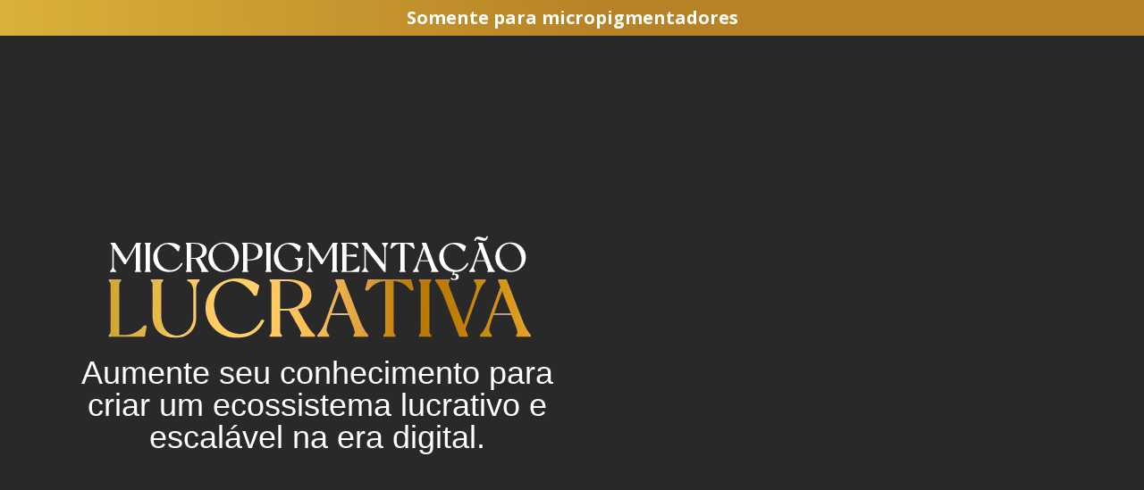

--- FILE ---
content_type: text/css; charset=UTF-8
request_url: https://boraempreenderonline.com.br/wp-content/cache/min/1/wp-content/themes/dotlife/css/core/wordpress.css?ver=1716901708
body_size: 747
content:
.entry-content img{margin:0 0 1.5em 0}.gallery-caption,.bypostauthor{font-weight:400}div.alignleft,img.alignleft{display:inline-block;float:left;margin-right:1em;margin-bottom:1em}div.alignright,img.alignright{display:inline-block;float:right;margin-left:1em;margin-top:1em}div.aligncenter,img.aligncenter{clear:both;display:block;margin-left:auto;margin-right:auto}div.wp-caption{text-align:center;margin-top:2em;margin-bottom:2em;font-size:12px}.wp-caption img{border:0 none;margin:0;padding:0;border-radius:3px}.wp-caption p.wp-caption-text{margin:0;text-align:center;padding-bottom:0!important;font-size:12px;color:#777}.wp-smiley{max-height:1em;margin:0!important}.gallery dl{margin:0;border:0;padding:0}.wp-caption img,.alignnone img,.alignleft img,.alignright img{border:0 none;margin:0;padding:0}blockquote.left{float:left;margin-left:0;margin-right:20px;text-align:right;width:33%}blockquote.right{float:right;margin-left:20px;margin-right:0;text-align:left;width:33%}blockquote:before,blockquote:after,q:before,q:after{content:""}blockquote,q{quotes:"" ""}a img{border:none}p,#page_content_wrapper .wpcf7 p,.page_content_wrapper .wpcf7 p{padding-top:1em;padding-bottom:1em}p:empty{padding:0!important}em{font-style:italic}.size-auto,.size-full,.size-large,.size-medium,.size-thumbnail{max-width:100%;height:auto}.center{text-align:center}#page_content_wrapper p,.page_content_wrapper p{padding-top:1.2em;padding-bottom:1.2em}#page_content_wrapper p.woocommerce-info,#page_content_wrapper p.woocommerce-message,#page_content_wrapper p.woocommerce-error{padding-top:1em}#page_content_wrapper p:empty,.page_content_wrapper p:empty{padding:0!important;margin:0!important}#footer p{padding-top:.5em;padding-bottom:.5em}img,a img{image-rendering:optimizeQuality}em{font-style:italic}::selection{background:#efc337;color:#fff}table{border-spacing:0}.sticky .post_wrapper{background:#FFFAE4;border-color:#FFFAE4!important}.marginright{margin-right:7px}img.alignright{float:right;margin:0 0 1em 2em}img.alignleft{float:left;margin:0 2em 1em 0}img.aligncenter{display:block;margin-left:auto;margin-right:auto}a img.alignright{float:right;margin:0 0 1em 2em}a img.alignleft{float:left;margin:0 2em 1em 0}a img.aligncenter{display:block;margin-left:auto;margin-right:auto}.screen-reader-text{clip:rect(1px,1px,1px,1px);position:absolute!important;height:1px;width:1px;overflow:hidden}.screen-reader-text:focus{background-color:#f1f1f1;border-radius:3px;box-shadow:0 0 2px 2px rgba(0,0,0,.6);clip:auto!important;color:#21759b;display:block;font-size:14px;font-size:.875rem;font-weight:700;height:auto;left:5px;line-height:normal;padding:15px 23px 14px;text-decoration:none;top:5px;width:auto;z-index:100000}body.page-template-default:not(.elementor-page) #page_content_wrapper .inner .sidebar_content ul:not(.children),body.page-template-default:not(.elementor-page) #page_content_wrapper .inner .sidebar_content ol,body.page-template-default:not(.elementor-page) #page_content_wrapper .inner .sidebar_content dl,body.page-template-page-l:not(.elementor-page) #page_content_wrapper .inner .sidebar_content ul:not(.children),body.page-template-page-l:not(.elementor-page) #page_content_wrapper .inner .sidebar_content ol,body.page-template-page-l:not(.elementor-page) #page_content_wrapper .inner .sidebar_content dl,body.page-template-page-r:not(.elementor-page) #page_content_wrapper .inner .sidebar_content ul:not(.children),body.page-template-page-r:not(.elementor-page) #page_content_wrapper .inner .sidebar_content ol,body.page-template-page-r:not(.elementor-page) #page_content_wrapper .inner .sidebar_content dl,body.post-template-default:not(.elementor-page) #page_content_wrapper .inner .sidebar_content ul:not(.children),body.post-template-default:not(.elementor-page) #page_content_wrapper .inner .sidebar_content ol,body.post-template-default:not(.elementor-page) #page_content_wrapper .inner .sidebar_content dl{margin:5px 0 5px 20px}body.post-template-default:not(.elementor-page) #page_content_wrapper .inner .sidebar_content ul li ul:not(.children),body.post-template-default:not(.elementor-page) #page_content_wrapper .inner .sidebar_content ol li ol,body.post-template-default:not(.elementor-page) #page_content_wrapper .inner .sidebar_content ol li dl,body.post-template-page-l:not(.elementor-page) #page_content_wrapper .inner .sidebar_content ul li ul:not(.children),body.post-template-page-l:not(.elementor-page) #page_content_wrapper .inner .sidebar_content ol li ol,body.post-template-page-l:not(.elementor-page) #page_content_wrapper .inner .sidebar_content ol li dl,body.post-template-page-r:not(.elementor-page) #page_content_wrapper .inner .sidebar_content ul li ul:not(.children),body.post-template-page-r:not(.elementor-page) #page_content_wrapper .inner .sidebar_content ol li ol,body.post-template-page-r:not(.elementor-page) #page_content_wrapper .inner .sidebar_content ol li dl{margin:5px 0 5px 20px}body.archive #page_content_wrapper,body.home.blog #page_content_wrapper{padding-bottom:60px}body.page-template-default.elementor-page #page_content_wrapper{padding-bottom:0}body.archive #page_content_wrapper,body.home #page_content_wrapper{padding-bottom:60px}body.error404 #page_content_wrapper{padding-bottom:20px}body.home.blog #page_caption{display:none}.sidebar_widget li.widget_recent_comments ul li.recentcomments .comment-author-link{font-style:italic}.sidebar_widget li.widget_recent_comments ul li.recentcomments .comment-author-link a{font-weight:400}.sidebar_widget li.widget_recent_comments ul li.recentcomments a{font-weight:900}body.post-template-default:not(.elementor-page) #page_content_wrapper .inner .sidebar_content dl.gallery-item{margin:0 0 30px 0}body.post-template-default:not(.elementor-page) #page_content_wrapper .inner .sidebar_content dl.gallery-item img{border:0}.wp-block-embed{margin:1em 0 1em 0}.wp-block-embed .video-container,.video-container{position:relative;padding-bottom:56.25%;padding-top:25px;height:0}.wp-block-embed .video-container{margin:0}.video-container{padding-top:0;margin:0 0 1em 0}.wp-block-embed .video-container iframe,.video-container iframe{position:absolute;top:0;left:0;width:100%;height:100%}

--- FILE ---
content_type: text/css; charset=UTF-8
request_url: https://boraempreenderonline.com.br/wp-content/cache/min/1/wp-content/uploads/elementor/css/post-120.css?ver=1716901708
body_size: 96
content:
.elementor-kit-120{--e-global-color-primary:#6EC1E4;--e-global-color-secondary:#54595F;--e-global-color-text:#7A7A7A;--e-global-color-accent:#61CE70;--e-global-color-746e7c84:#4054B2;--e-global-color-2c15d451:#23A455;--e-global-color-662cd8d6:#000;--e-global-color-23fb2439:#FFF;--e-global-color-24bac30:#1D1D1D;--e-global-color-f37e439:#FC123D;--e-global-color-882a304:#FA4614;--e-global-color-5bfbffa:#29292E;--e-global-color-c026459:#2BFC53;--e-global-color-78cd30a:#11A4F8;--e-global-color-138c416:#D2EA21;--e-global-color-c1c04c6:#ECECEC;--e-global-typography-primary-font-family:"Montserrat";--e-global-typography-primary-font-size:44px;--e-global-typography-primary-font-weight:700;--e-global-typography-secondary-font-family:"Helvetica";--e-global-typography-secondary-font-size:22px;--e-global-typography-secondary-font-weight:400;--e-global-typography-text-font-family:"Montserrat";--e-global-typography-text-font-size:18px;--e-global-typography-text-font-weight:400;--e-global-typography-accent-font-family:"Roboto";--e-global-typography-accent-font-weight:500}.elementor-kit-120 h1{color:#FFF}.elementor-kit-120 h2{color:#FFF}.elementor-kit-120 h3{color:#FFF}.elementor-section.elementor-section-boxed>.elementor-container{max-width:1140px}.e-con{--container-max-width:1140px}.elementor-widget:not(:last-child){margin-block-end:20px}.elementor-element{--widgets-spacing:20px 20px}{}h1.entry-title{display:var(--page-title-display)}.elementor-kit-120 e-page-transition{background-color:#FFBC7D}@media(max-width:1024px){.elementor-section.elementor-section-boxed>.elementor-container{max-width:1024px}.e-con{--container-max-width:1024px}}@media(max-width:767px){.elementor-section.elementor-section-boxed>.elementor-container{max-width:767px}.e-con{--container-max-width:767px}}

--- FILE ---
content_type: text/css; charset=UTF-8
request_url: https://boraempreenderonline.com.br/wp-content/cache/min/1/wp-content/uploads/elementor/css/post-8141.css?ver=1717775700
body_size: 439
content:
.elementor-8141 .elementor-element.elementor-element-98bc686{--display:flex;--flex-direction:column;--container-widget-width:100%;--container-widget-height:initial;--container-widget-flex-grow:0;--container-widget-align-self:initial;--background-transition:0.3s;--margin-block-start:0px;--margin-block-end:0px;--margin-inline-start:0px;--margin-inline-end:0px;--padding-block-start:0px;--padding-block-end:0px;--padding-inline-start:0px;--padding-inline-end:0px}.elementor-8141 .elementor-element.elementor-element-1349544{--display:flex;--flex-direction:row;--container-widget-width:initial;--container-widget-height:100%;--container-widget-flex-grow:1;--container-widget-align-self:stretch;--gap:0px 0px;--background-transition:0.3s;--margin-block-start:0px;--margin-block-end:0px;--margin-inline-start:0px;--margin-inline-end:0px;--padding-block-start:0px;--padding-block-end:0px;--padding-inline-start:0px;--padding-inline-end:0px}.elementor-8141 .elementor-element.elementor-element-1349544:not(.elementor-motion-effects-element-type-background),.elementor-8141 .elementor-element.elementor-element-1349544>.elementor-motion-effects-container>.elementor-motion-effects-layer{background-color:transparent;background-image:linear-gradient(89deg,#DAB13A 0%,#B88326 52%)}.elementor-8141 .elementor-element.elementor-element-1349544,.elementor-8141 .elementor-element.elementor-element-1349544::before{--border-transition:0.3s}.elementor-8141 .elementor-element.elementor-element-c8e675c{--display:flex;--flex-direction:column;--container-widget-width:100%;--container-widget-height:initial;--container-widget-flex-grow:0;--container-widget-align-self:initial;--background-transition:0.3s}.elementor-8141 .elementor-element.elementor-element-df5226e{text-align:center}.elementor-8141 .elementor-element.elementor-element-df5226e .elementor-heading-title{color:#FFF;font-family:"Open Sans",Sans-serif;font-size:20px}.elementor-8141 .elementor-element.elementor-element-0adfe82{--display:flex;--flex-direction:row;--container-widget-width:initial;--container-widget-height:100%;--container-widget-flex-grow:1;--container-widget-align-self:stretch;--gap:0px 0px;--background-transition:0.3s;--overlay-opacity:1;--padding-block-start:200px;--padding-block-end:250px;--padding-inline-start:0px;--padding-inline-end:0px}.elementor-8141 .elementor-element.elementor-element-0adfe82:not(.elementor-motion-effects-element-type-background),.elementor-8141 .elementor-element.elementor-element-0adfe82>.elementor-motion-effects-container>.elementor-motion-effects-layer{background-color:#292929}.elementor-8141 .elementor-element.elementor-element-0adfe82::before,.elementor-8141 .elementor-element.elementor-element-0adfe82>.elementor-background-video-container::before,.elementor-8141 .elementor-element.elementor-element-0adfe82>.e-con-inner>.elementor-background-video-container::before,.elementor-8141 .elementor-element.elementor-element-0adfe82>.elementor-background-slideshow::before,.elementor-8141 .elementor-element.elementor-element-0adfe82>.e-con-inner>.elementor-background-slideshow::before,.elementor-8141 .elementor-element.elementor-element-0adfe82>.elementor-motion-effects-container>.elementor-motion-effects-layer::before{--background-overlay:'';background-image:url(https://boraempreenderonline.com.br/wp-content/uploads/2021/11/banner_bora-empreender-online-scaled.jpg);background-position:top center;background-repeat:no-repeat;background-size:cover}.elementor-8141 .elementor-element.elementor-element-0adfe82,.elementor-8141 .elementor-element.elementor-element-0adfe82::before{--border-transition:0.3s}.elementor-8141 .elementor-element.elementor-element-0280849{--display:flex;--flex-direction:column;--container-widget-width:100%;--container-widget-height:initial;--container-widget-flex-grow:0;--container-widget-align-self:initial;--background-transition:0.3s}.elementor-8141 .elementor-element.elementor-element-a79a7a4{text-align:center}.elementor-8141 .elementor-element.elementor-element-a79a7a4 .elementor-heading-title{font-family:"Georgia",Sans-serif;font-size:36px;font-weight:500}.elementor-8141 .elementor-element.elementor-element-dc43c4e .elementor-button{font-family:"Helvetica",Sans-serif;font-size:18px;background-color:transparent;background-image:linear-gradient(110deg,#DAAC38 37%,#8B5F08 100%);border-radius:10px 10px 10px 10px}.elementor-8141 .elementor-element.elementor-element-dc43c4e>.elementor-widget-container{margin:0 0 0 0;padding:0 0 0 0}.elementor-8141 .elementor-element.elementor-element-a30e1f5{--display:flex;--background-transition:0.3s}:root{--page-title-display:none}@media(max-width:767px){.elementor-8141 .elementor-element.elementor-element-0adfe82::before,.elementor-8141 .elementor-element.elementor-element-0adfe82>.elementor-background-video-container::before,.elementor-8141 .elementor-element.elementor-element-0adfe82>.e-con-inner>.elementor-background-video-container::before,.elementor-8141 .elementor-element.elementor-element-0adfe82>.elementor-background-slideshow::before,.elementor-8141 .elementor-element.elementor-element-0adfe82>.e-con-inner>.elementor-background-slideshow::before,.elementor-8141 .elementor-element.elementor-element-0adfe82>.elementor-motion-effects-container>.elementor-motion-effects-layer::before{background-image:url(https://boraempreenderonline.com.br/wp-content/uploads/2024/03/bg-mobile-copiar.jpg)}.elementor-8141 .elementor-element.elementor-element-0adfe82{--padding-block-start:0;--padding-block-end:0px;--padding-inline-start:0px;--padding-inline-end:0px}.elementor-8141 .elementor-element.elementor-element-e94f4ed img{width:59%}.elementor-8141 .elementor-element.elementor-element-a79a7a4{text-align:center}.elementor-8141 .elementor-element.elementor-element-a79a7a4 .elementor-heading-title{font-size:30px}.elementor-8141 .elementor-element.elementor-element-a79a7a4>.elementor-widget-container{margin:370px 0 0 0}.elementor-8141 .elementor-element.elementor-element-dc43c4e>.elementor-widget-container{margin:-20px 0 0 0}}@media(min-width:768px){.elementor-8141 .elementor-element.elementor-element-c8e675c{--width:1000%}.elementor-8141 .elementor-element.elementor-element-0280849{--width:50%}.elementor-8141 .elementor-element.elementor-element-a30e1f5{--width:50%}}

--- FILE ---
content_type: text/css; charset=UTF-8
request_url: https://boraempreenderonline.com.br/wp-content/cache/min/1/wp-content/uploads/elementor/css/post-8070.css?ver=1716901708
body_size: 685
content:
.elementor-8070 .elementor-element.elementor-element-abe9170{--display:flex;--flex-direction:column;--container-widget-width:100%;--container-widget-height:initial;--container-widget-flex-grow:0;--container-widget-align-self:initial;--background-transition:0.3s;--padding-block-start:30px;--padding-block-end:30px;--padding-inline-start:30px;--padding-inline-end:30px}.elementor-8070 .elementor-element.elementor-element-0a84d8d{text-align:center}.elementor-8070 .elementor-element.elementor-element-0a84d8d .elementor-heading-title{color:#080808;font-family:"Helvetica Neue LT Std",Sans-serif;font-size:26px}.elementor-8070 .elementor-element.elementor-element-97fcc84 .elementor-progress-wrapper .elementor-progress-bar{background-color:#20C728}.elementor-8070 .elementor-element.elementor-element-97fcc84 .elementor-progress-bar{height:22px;line-height:22px;color:#000;font-size:14px}.elementor-8070 .elementor-element.elementor-element-97fcc84 .elementor-progress-wrapper{border-radius:76px;overflow:hidden}.elementor-8070 .elementor-element.elementor-element-8b46dbb .elementor-field-group{padding-right:calc(10px/2);padding-left:calc(10px/2);margin-bottom:10px}.elementor-8070 .elementor-element.elementor-element-8b46dbb .elementor-form-fields-wrapper{margin-left:calc(-10px/2);margin-right:calc(-10px/2);margin-bottom:-10px}.elementor-8070 .elementor-element.elementor-element-8b46dbb .elementor-field-group.recaptcha_v3-bottomleft,.elementor-8070 .elementor-element.elementor-element-8b46dbb .elementor-field-group.recaptcha_v3-bottomright{margin-bottom:0}body.rtl .elementor-8070 .elementor-element.elementor-element-8b46dbb .elementor-labels-inline .elementor-field-group>label{padding-left:0}body:not(.rtl) .elementor-8070 .elementor-element.elementor-element-8b46dbb .elementor-labels-inline .elementor-field-group>label{padding-right:0}body .elementor-8070 .elementor-element.elementor-element-8b46dbb .elementor-labels-above .elementor-field-group>label{padding-bottom:0}.elementor-8070 .elementor-element.elementor-element-8b46dbb .elementor-field-type-html{padding-bottom:0}.elementor-8070 .elementor-element.elementor-element-8b46dbb .elementor-field-group:not(.elementor-field-type-upload) .elementor-field:not(.elementor-select-wrapper){background-color:#fff;border-radius:50px 50px 50px 50px}.elementor-8070 .elementor-element.elementor-element-8b46dbb .elementor-field-group .elementor-select-wrapper select{background-color:#fff;border-radius:50px 50px 50px 50px}.elementor-8070 .elementor-element.elementor-element-8b46dbb .elementor-button{font-family:"Helvetica",Sans-serif;font-size:19px;border-radius:50px 50px 50px 50px;padding:15px 15px 15px 15px}.elementor-8070 .elementor-element.elementor-element-8b46dbb .e-form__buttons__wrapper__button-next{background-color:var(--e-global-color-f37e439);color:#fff}.elementor-8070 .elementor-element.elementor-element-8b46dbb .elementor-button[type="submit"]{background-color:var(--e-global-color-f37e439);color:#fff}.elementor-8070 .elementor-element.elementor-element-8b46dbb .elementor-button[type="submit"] svg *{fill:#fff}.elementor-8070 .elementor-element.elementor-element-8b46dbb .e-form__buttons__wrapper__button-previous{background-color:var(--e-global-color-f37e439);color:#fff}.elementor-8070 .elementor-element.elementor-element-8b46dbb .e-form__buttons__wrapper__button-next:hover{background-color:var(--e-global-color-882a304);color:#fff}.elementor-8070 .elementor-element.elementor-element-8b46dbb .elementor-button[type="submit"]:hover{background-color:var(--e-global-color-882a304);color:#fff}.elementor-8070 .elementor-element.elementor-element-8b46dbb .elementor-button[type="submit"]:hover svg *{fill:#fff}.elementor-8070 .elementor-element.elementor-element-8b46dbb .e-form__buttons__wrapper__button-previous:hover{color:#fff}.elementor-8070 .elementor-element.elementor-element-8b46dbb{--e-form-steps-indicators-spacing:20px;--e-form-steps-indicator-padding:30px;--e-form-steps-indicator-inactive-secondary-color:#ffffff;--e-form-steps-indicator-active-secondary-color:#ffffff;--e-form-steps-indicator-completed-secondary-color:#ffffff;--e-form-steps-divider-width:1px;--e-form-steps-divider-gap:10px}.elementor-8070 .elementor-element.elementor-element-8b46dbb>.elementor-widget-container{padding:0 50px 0 50px}.elementor-8070 .elementor-element.elementor-element-789d86a img{width:64%;filter:brightness(49%) contrast(100%) saturate(100%) blur(0) hue-rotate(0deg)}#elementor-popup-modal-8070 .dialog-message{width:640px;height:auto}#elementor-popup-modal-8070{justify-content:center;align-items:center;pointer-events:all;background-color:rgba(0,0,0,.8)}#elementor-popup-modal-8070 .dialog-close-button{display:flex}#elementor-popup-modal-8070 .dialog-widget-content{border-radius:20px 20px 20px 20px;box-shadow:2px 8px 23px 3px rgba(255,27.16304347826088,101.45770321361061,.48);margin:10px 10px 10px 10px}@media(max-width:767px){.elementor-8070 .elementor-element.elementor-element-0a84d8d .elementor-heading-title{font-size:22px}.elementor-8070 .elementor-element.elementor-element-8b46dbb>.elementor-widget-container{padding:0 0 0 0}.elementor-8070 .elementor-element.elementor-element-789d86a img{width:83%}#elementor-popup-modal-8070 .dialog-message{width:333px}#elementor-popup-modal-8070{align-items:flex-start}}@font-face{font-family:'Helvetica Neue LT Std';font-style:normal;font-weight:400;font-display:swap;src:url(https://boraempreenderonline.com.br/wp-content/uploads/2023/05/HelveticaNeueLTStd-ThCn.ttf) format('truetype')}@font-face{font-family:'Helvetica Neue LT Std';font-style:normal;font-weight:400;font-display:swap;src:url(https://boraempreenderonline.com.br/wp-content/uploads/2023/05/HelveticaNeueLTStd-BdCn.ttf) format('truetype')}

--- FILE ---
content_type: text/css; charset=UTF-8
request_url: https://boraempreenderonline.com.br/wp-content/cache/min/1/wp-content/uploads/elementor/css/post-7902.css?ver=1716901708
body_size: 684
content:
.elementor-7902 .elementor-element.elementor-element-abe9170{--display:flex;--flex-direction:column;--container-widget-width:100%;--container-widget-height:initial;--container-widget-flex-grow:0;--container-widget-align-self:initial;--background-transition:0.3s;--padding-block-start:30px;--padding-block-end:30px;--padding-inline-start:30px;--padding-inline-end:30px}.elementor-7902 .elementor-element.elementor-element-0a84d8d{text-align:center}.elementor-7902 .elementor-element.elementor-element-0a84d8d .elementor-heading-title{color:#080808;font-family:"Helvetica Neue LT Std",Sans-serif;font-size:26px}.elementor-7902 .elementor-element.elementor-element-97fcc84 .elementor-progress-wrapper .elementor-progress-bar{background-color:#20C728}.elementor-7902 .elementor-element.elementor-element-97fcc84 .elementor-progress-bar{height:22px;line-height:22px;color:#000;font-size:14px}.elementor-7902 .elementor-element.elementor-element-97fcc84 .elementor-progress-wrapper{border-radius:76px;overflow:hidden}.elementor-7902 .elementor-element.elementor-element-8b46dbb .elementor-field-group{padding-right:calc(10px/2);padding-left:calc(10px/2);margin-bottom:10px}.elementor-7902 .elementor-element.elementor-element-8b46dbb .elementor-form-fields-wrapper{margin-left:calc(-10px/2);margin-right:calc(-10px/2);margin-bottom:-10px}.elementor-7902 .elementor-element.elementor-element-8b46dbb .elementor-field-group.recaptcha_v3-bottomleft,.elementor-7902 .elementor-element.elementor-element-8b46dbb .elementor-field-group.recaptcha_v3-bottomright{margin-bottom:0}body.rtl .elementor-7902 .elementor-element.elementor-element-8b46dbb .elementor-labels-inline .elementor-field-group>label{padding-left:0}body:not(.rtl) .elementor-7902 .elementor-element.elementor-element-8b46dbb .elementor-labels-inline .elementor-field-group>label{padding-right:0}body .elementor-7902 .elementor-element.elementor-element-8b46dbb .elementor-labels-above .elementor-field-group>label{padding-bottom:0}.elementor-7902 .elementor-element.elementor-element-8b46dbb .elementor-field-type-html{padding-bottom:0}.elementor-7902 .elementor-element.elementor-element-8b46dbb .elementor-field-group:not(.elementor-field-type-upload) .elementor-field:not(.elementor-select-wrapper){background-color:#fff;border-radius:50px 50px 50px 50px}.elementor-7902 .elementor-element.elementor-element-8b46dbb .elementor-field-group .elementor-select-wrapper select{background-color:#fff;border-radius:50px 50px 50px 50px}.elementor-7902 .elementor-element.elementor-element-8b46dbb .elementor-button{font-family:"Helvetica",Sans-serif;font-size:19px;border-radius:50px 50px 50px 50px;padding:15px 15px 15px 15px}.elementor-7902 .elementor-element.elementor-element-8b46dbb .e-form__buttons__wrapper__button-next{background-color:var(--e-global-color-f37e439);color:#fff}.elementor-7902 .elementor-element.elementor-element-8b46dbb .elementor-button[type="submit"]{background-color:var(--e-global-color-f37e439);color:#fff}.elementor-7902 .elementor-element.elementor-element-8b46dbb .elementor-button[type="submit"] svg *{fill:#fff}.elementor-7902 .elementor-element.elementor-element-8b46dbb .e-form__buttons__wrapper__button-previous{background-color:var(--e-global-color-f37e439);color:#fff}.elementor-7902 .elementor-element.elementor-element-8b46dbb .e-form__buttons__wrapper__button-next:hover{background-color:var(--e-global-color-882a304);color:#fff}.elementor-7902 .elementor-element.elementor-element-8b46dbb .elementor-button[type="submit"]:hover{background-color:var(--e-global-color-882a304);color:#fff}.elementor-7902 .elementor-element.elementor-element-8b46dbb .elementor-button[type="submit"]:hover svg *{fill:#fff}.elementor-7902 .elementor-element.elementor-element-8b46dbb .e-form__buttons__wrapper__button-previous:hover{color:#fff}.elementor-7902 .elementor-element.elementor-element-8b46dbb{--e-form-steps-indicators-spacing:20px;--e-form-steps-indicator-padding:30px;--e-form-steps-indicator-inactive-secondary-color:#ffffff;--e-form-steps-indicator-active-secondary-color:#ffffff;--e-form-steps-indicator-completed-secondary-color:#ffffff;--e-form-steps-divider-width:1px;--e-form-steps-divider-gap:10px}.elementor-7902 .elementor-element.elementor-element-8b46dbb>.elementor-widget-container{padding:0 50px 0 50px}.elementor-7902 .elementor-element.elementor-element-789d86a img{width:64%;filter:brightness(49%) contrast(100%) saturate(100%) blur(0) hue-rotate(0deg)}#elementor-popup-modal-7902 .dialog-message{width:640px;height:auto}#elementor-popup-modal-7902{justify-content:center;align-items:center;pointer-events:all;background-color:rgba(0,0,0,.8)}#elementor-popup-modal-7902 .dialog-close-button{display:flex}#elementor-popup-modal-7902 .dialog-widget-content{border-radius:20px 20px 20px 20px;box-shadow:2px 8px 23px 3px rgba(255,27.16304347826088,101.45770321361061,.48);margin:10px 10px 10px 10px}@media(max-width:767px){.elementor-7902 .elementor-element.elementor-element-0a84d8d .elementor-heading-title{font-size:22px}.elementor-7902 .elementor-element.elementor-element-8b46dbb>.elementor-widget-container{padding:0 0 0 0}.elementor-7902 .elementor-element.elementor-element-789d86a img{width:83%}#elementor-popup-modal-7902 .dialog-message{width:333px}#elementor-popup-modal-7902{align-items:flex-start}}@font-face{font-family:'Helvetica Neue LT Std';font-style:normal;font-weight:400;font-display:swap;src:url(https://boraempreenderonline.com.br/wp-content/uploads/2023/05/HelveticaNeueLTStd-ThCn.ttf) format('truetype')}@font-face{font-family:'Helvetica Neue LT Std';font-style:normal;font-weight:400;font-display:swap;src:url(https://boraempreenderonline.com.br/wp-content/uploads/2023/05/HelveticaNeueLTStd-BdCn.ttf) format('truetype')}

--- FILE ---
content_type: text/css; charset=UTF-8
request_url: https://boraempreenderonline.com.br/wp-content/cache/min/1/wp-content/uploads/elementor/css/post-7626.css?ver=1716901708
body_size: 324
content:
.elementor-7626 .elementor-element.elementor-element-abe9170{--display:flex;--flex-direction:column;--container-widget-width:100%;--container-widget-height:initial;--container-widget-flex-grow:0;--container-widget-align-self:initial;--background-transition:0.3s;--padding-block-start:30px;--padding-block-end:30px;--padding-inline-start:30px;--padding-inline-end:30px}.elementor-7626 .elementor-element.elementor-element-0a84d8d{text-align:center}.elementor-7626 .elementor-element.elementor-element-0a84d8d .elementor-heading-title{color:#080808;font-size:26px}.elementor-7626 .elementor-element.elementor-element-c7c7fcf .elementor-field-group{padding-right:calc(10px/2);padding-left:calc(10px/2);margin-bottom:10px}.elementor-7626 .elementor-element.elementor-element-c7c7fcf .elementor-form-fields-wrapper{margin-left:calc(-10px/2);margin-right:calc(-10px/2);margin-bottom:-10px}.elementor-7626 .elementor-element.elementor-element-c7c7fcf .elementor-field-group.recaptcha_v3-bottomleft,.elementor-7626 .elementor-element.elementor-element-c7c7fcf .elementor-field-group.recaptcha_v3-bottomright{margin-bottom:0}body.rtl .elementor-7626 .elementor-element.elementor-element-c7c7fcf .elementor-labels-inline .elementor-field-group>label{padding-left:0}body:not(.rtl) .elementor-7626 .elementor-element.elementor-element-c7c7fcf .elementor-labels-inline .elementor-field-group>label{padding-right:0}body .elementor-7626 .elementor-element.elementor-element-c7c7fcf .elementor-labels-above .elementor-field-group>label{padding-bottom:0}.elementor-7626 .elementor-element.elementor-element-c7c7fcf .elementor-field-type-html{padding-bottom:0}.elementor-7626 .elementor-element.elementor-element-c7c7fcf .elementor-field-group:not(.elementor-field-type-upload) .elementor-field:not(.elementor-select-wrapper){background-color:#fff;border-radius:18px 18px 18px 18px}.elementor-7626 .elementor-element.elementor-element-c7c7fcf .elementor-field-group .elementor-select-wrapper select{background-color:#fff;border-radius:18px 18px 18px 18px}.elementor-7626 .elementor-element.elementor-element-c7c7fcf .elementor-button{font-family:"Helvetica",Sans-serif;font-size:19px;border-radius:50px 50px 50px 50px;padding:15px 15px 15px 15px}.elementor-7626 .elementor-element.elementor-element-c7c7fcf .e-form__buttons__wrapper__button-next{background-color:#28A71D;color:#fff}.elementor-7626 .elementor-element.elementor-element-c7c7fcf .elementor-button[type="submit"]{background-color:#28A71D;color:#fff}.elementor-7626 .elementor-element.elementor-element-c7c7fcf .elementor-button[type="submit"] svg *{fill:#fff}.elementor-7626 .elementor-element.elementor-element-c7c7fcf .e-form__buttons__wrapper__button-previous{background-color:#28A71D;color:#fff}.elementor-7626 .elementor-element.elementor-element-c7c7fcf .e-form__buttons__wrapper__button-next:hover{background-color:#1C8513;color:#fff}.elementor-7626 .elementor-element.elementor-element-c7c7fcf .elementor-button[type="submit"]:hover{background-color:#1C8513;color:#fff}.elementor-7626 .elementor-element.elementor-element-c7c7fcf .elementor-button[type="submit"]:hover svg *{fill:#fff}.elementor-7626 .elementor-element.elementor-element-c7c7fcf .e-form__buttons__wrapper__button-previous:hover{color:#fff}.elementor-7626 .elementor-element.elementor-element-c7c7fcf{--e-form-steps-indicators-spacing:20px;--e-form-steps-indicator-padding:30px;--e-form-steps-indicator-inactive-secondary-color:#ffffff;--e-form-steps-indicator-active-secondary-color:#ffffff;--e-form-steps-indicator-completed-secondary-color:#ffffff;--e-form-steps-divider-width:1px;--e-form-steps-divider-gap:10px}.elementor-7626 .elementor-element.elementor-element-c7c7fcf>.elementor-widget-container{padding:0 20px 0 20px}#elementor-popup-modal-7626 .dialog-message{width:640px;height:auto}#elementor-popup-modal-7626{justify-content:center;align-items:center;pointer-events:all;background-color:rgba(0,0,0,.8)}#elementor-popup-modal-7626 .dialog-close-button{display:flex}#elementor-popup-modal-7626 .dialog-widget-content{box-shadow:2px 8px 23px 3px rgba(0,0,0,.2)}

--- FILE ---
content_type: text/css; charset=UTF-8
request_url: https://boraempreenderonline.com.br/wp-content/cache/min/1/wp-content/uploads/elementor/css/post-5945.css?ver=1716901708
body_size: -143
content:
.elementor-5945 .elementor-element.elementor-element-663ffdeb>.elementor-container{max-width:80px}.elementor-5945 .elementor-element.elementor-element-663ffdeb{margin-top:0;margin-bottom:0;padding:0 0 0 0}.elementor-bc-flex-widget .elementor-5945 .elementor-element.elementor-element-6a7ecfcc.elementor-column .elementor-widget-wrap{align-items:center}.elementor-5945 .elementor-element.elementor-element-6a7ecfcc.elementor-column.elementor-element[data-element_type="column"]>.elementor-widget-wrap.elementor-element-populated{align-content:center;align-items:center}.elementor-5945 .elementor-element.elementor-element-6a7ecfcc>.elementor-element-populated{margin:0 0 0 0;--e-column-margin-right:0px;--e-column-margin-left:0px;padding:0 0 0 0}#elementor-popup-modal-5945 .dialog-message{width:80px;height:auto;padding:0 0 0 0}#elementor-popup-modal-5945{justify-content:flex-end;align-items:flex-end}#elementor-popup-modal-5945 .dialog-widget-content{background-color:#FFF0;border-radius:50% 50% 50% 50%;margin:20px 10px 40px 0}

--- FILE ---
content_type: text/css; charset=UTF-8
request_url: https://boraempreenderonline.com.br/wp-content/cache/min/1/wp-content/uploads/elementor/css/post-5942.css?ver=1716901708
body_size: 476
content:
.elementor-5942 .elementor-element.elementor-element-20c19e8c:not(.elementor-motion-effects-element-type-background),.elementor-5942 .elementor-element.elementor-element-20c19e8c>.elementor-motion-effects-container>.elementor-motion-effects-layer{background-color:#F4F4F4}.elementor-5942 .elementor-element.elementor-element-20c19e8c{transition:background 0.3s,border 0.3s,border-radius 0.3s,box-shadow 0.3s}.elementor-5942 .elementor-element.elementor-element-20c19e8c>.elementor-background-overlay{transition:background 0.3s,border-radius 0.3s,opacity 0.3s}.elementor-5942 .elementor-element.elementor-element-29a4908c{text-align:right}.elementor-5942 .elementor-element.elementor-element-29a4908c .elementor-heading-title{color:var(--e-global-color-662cd8d6);font-family:"Arial",Sans-serif;font-size:13px;font-weight:600}.elementor-5942 .elementor-element.elementor-element-29a4908c>.elementor-widget-container{padding:10px 0 0 0}.elementor-5942 .elementor-element.elementor-element-2d8276b7:not(.elementor-motion-effects-element-type-background),.elementor-5942 .elementor-element.elementor-element-2d8276b7>.elementor-motion-effects-container>.elementor-motion-effects-layer{background-color:#FFF}.elementor-5942 .elementor-element.elementor-element-2d8276b7{transition:background 0.3s,border 0.3s,border-radius 0.3s,box-shadow 0.3s;margin-top:0;margin-bottom:0}.elementor-5942 .elementor-element.elementor-element-2d8276b7>.elementor-background-overlay{transition:background 0.3s,border-radius 0.3s,opacity 0.3s}.elementor-bc-flex-widget .elementor-5942 .elementor-element.elementor-element-4ae1fdcc.elementor-column .elementor-widget-wrap{align-items:center}.elementor-5942 .elementor-element.elementor-element-4ae1fdcc.elementor-column.elementor-element[data-element_type="column"]>.elementor-widget-wrap.elementor-element-populated{align-content:center;align-items:center}.elementor-5942 .elementor-element.elementor-element-169935db img{width:37%;border-radius:20px 20px 20px 20px;box-shadow:1px 0 10px 0 rgba(0,0,0,.26)}.elementor-5942 .elementor-element.elementor-element-169935db>.elementor-widget-container{margin:-30px 0 0 0}.elementor-5942 .elementor-element.elementor-element-5f6ed255{text-align:center;font-family:"Verdana",Sans-serif;font-size:14px;font-weight:600}.elementor-5942 .elementor-element.elementor-element-45e1d660 .elementor-field-group{padding-right:calc(10px/2);padding-left:calc(10px/2);margin-bottom:2px}.elementor-5942 .elementor-element.elementor-element-45e1d660 .elementor-form-fields-wrapper{margin-left:calc(-10px/2);margin-right:calc(-10px/2);margin-bottom:-2px}.elementor-5942 .elementor-element.elementor-element-45e1d660 .elementor-field-group.recaptcha_v3-bottomleft,.elementor-5942 .elementor-element.elementor-element-45e1d660 .elementor-field-group.recaptcha_v3-bottomright{margin-bottom:0}.elementor-5942 .elementor-element.elementor-element-45e1d660 .elementor-field-type-html{color:#003286;font-family:"Verdana",Sans-serif;font-weight:600}.elementor-5942 .elementor-element.elementor-element-45e1d660 .elementor-field-group:not(.elementor-field-type-upload) .elementor-field:not(.elementor-select-wrapper){background-color:#fff;border-radius:10px 10px 10px 10px}.elementor-5942 .elementor-element.elementor-element-45e1d660 .elementor-field-group .elementor-select-wrapper select{background-color:#fff;border-radius:10px 10px 10px 10px}.elementor-5942 .elementor-element.elementor-element-45e1d660 .e-form__buttons__wrapper__button-next{background-color:var(--e-global-color-138c416);color:var(--e-global-color-5bfbffa)}.elementor-5942 .elementor-element.elementor-element-45e1d660 .elementor-button[type="submit"]{background-color:var(--e-global-color-138c416);color:var(--e-global-color-5bfbffa)}.elementor-5942 .elementor-element.elementor-element-45e1d660 .elementor-button[type="submit"] svg *{fill:var(--e-global-color-5bfbffa)}.elementor-5942 .elementor-element.elementor-element-45e1d660 .e-form__buttons__wrapper__button-previous{color:#fff}.elementor-5942 .elementor-element.elementor-element-45e1d660 .e-form__buttons__wrapper__button-next:hover{color:#fff}.elementor-5942 .elementor-element.elementor-element-45e1d660 .elementor-button[type="submit"]:hover{color:#fff}.elementor-5942 .elementor-element.elementor-element-45e1d660 .elementor-button[type="submit"]:hover svg *{fill:#fff}.elementor-5942 .elementor-element.elementor-element-45e1d660 .e-form__buttons__wrapper__button-previous:hover{color:#fff}.elementor-5942 .elementor-element.elementor-element-45e1d660 .elementor-button{border-radius:10px 10px 10px 10px}.elementor-5942 .elementor-element.elementor-element-45e1d660{--e-form-steps-indicators-spacing:20px;--e-form-steps-indicator-padding:30px;--e-form-steps-indicator-inactive-secondary-color:#ffffff;--e-form-steps-indicator-active-secondary-color:#ffffff;--e-form-steps-indicator-completed-secondary-color:#ffffff;--e-form-steps-divider-width:1px;--e-form-steps-divider-gap:10px}.elementor-5942 .elementor-element.elementor-element-45e1d660>.elementor-widget-container{margin:0 0 0 0;padding:0 10px 5px 10px;background-color:#FFF}#elementor-popup-modal-5942 .dialog-message{width:300px;height:auto}#elementor-popup-modal-5942{justify-content:flex-end;align-items:flex-end}#elementor-popup-modal-5942 .dialog-widget-content{box-shadow:2px 8px 23px 3px rgba(0,0,0,.2)}@media(max-width:767px){.elementor-5942 .elementor-element.elementor-element-5f6ed255{font-size:14px}}

--- FILE ---
content_type: application/x-javascript; charset=UTF-8
request_url: https://boraempreenderonline.com.br/wp-content/cache/min/1/wp-content/themes/dotlife/js/jquery.smoove.js?ver=1716901708
body_size: 1186
content:
/*!
* jQuery Smoove v0.2.11 (http://smoove.js.org/)
* Copyright (c) 2017 Adam Bouqdib
* Licensed under GPL-2.0 (http://abemedia.co.uk/license) 
*/
(function($,window,document){function crossBrowser(property,value,prefix){function ucase(string){return string.charAt(0).toUpperCase()+string.slice(1)}
var vendor=['webkit','moz','ms','o'],properties={};for(var i=0;i<vendor.length;i++){if(prefix){value=value.replace(prefix,'-'+vendor[i]+'-'+prefix)}
properties[ucase(vendor[i])+ucase(property)]=value}
properties[property]=value;return properties}
function smooveIt(direction){var height=$(window).height(),width=$(window).width();for(var i=0;i<$.fn.smoove.items.length;i++){var $item=$.fn.smoove.items[i],params=$item.params;if(!$item.hasClass('smooved')){var offset=(!direction||direction==='down'&&$item.css('opacity')==='1')?0:params.offset,itemtop=$(window).scrollTop()+height-$item.offset().top;if(typeof offset==='string'&&offset.indexOf('%')){offset=parseInt(offset)/100*height}
if(itemtop<offset||direction=='first'){if(!isNaN(params.opacity)){$item.css({opacity:params.opacity})}
var transforms=[],properties=['move','move3D','moveX','moveY','moveZ','rotate','rotate3d','rotateX','rotateY','rotateZ','scale','scale3d','scaleX','scaleY','skew','skewX','skewY'];for(var p=0;p<properties.length;p++){if(typeof params[properties[p]]!=="undefined"){transforms[properties[p]]=params[properties[p]]}}
var transform='';for(var t in transforms){transform+=t.replace('move','translate')+'('+transforms[t]+') '}
if(transform){$item.css(crossBrowser('transform',transform));$item.parent().css(crossBrowser('perspective',params.perspective));if(params.transformOrigin){$item.css(crossBrowser('transformOrigin',params.transformOrigin))}}
if(typeof params.delay!=="undefined"&&params.delay>0){$item.css('transition-delay',parseInt(params.delay)+'ms')}
$item.addClass('first_smooved')}else{if(!$item.hasClass('first_smooved')===!0){$item.css('opacity',1).css(crossBrowser('transform','translate(0px, 0px)')).css('transform','');$item.addClass('smooved');$item.parent().addClass('smooved')}else{jQuery('body').addClass('has_smoove');if(itemtop<offset){$item.stop().delay(1000).queue(function(next){jQuery(this).css('opacity',1).css(crossBrowser('transform','translate(0px, 0px)')).css('transform','');$item.addClass('smooved');$item.parent().addClass('smooved');$item.removeClass('first_smooved');next()})}else{$item.stop().delay(1000).queue(function(next){window.scrollTo(window.scrollX,window.scrollY+1)});$item.removeClass('first_smooved')}}}}}}
function throttle(fn,threshhold,scope){threshhold=threshhold||250;var last,deferTimer;return function(){var context=scope||this,now=+new Date(),args=arguments;if(last&&now<last+threshhold){clearTimeout(deferTimer);deferTimer=setTimeout(function(){last=now;fn.apply(context,args)},threshhold)}else{last=now;fn.apply(context,args)}}}
$.fn.smoove=function(options){$.fn.smoove.init(this,$.extend({},$.fn.smoove.defaults,options));return this};$.fn.smoove.items=[];$.fn.smoove.loaded=!1;$.fn.smoove.defaults={offset:'50%',opacity:0,delay:'0ms',duration:'500ms',transition:"",transformStyle:'preserve-3d',transformOrigin:!1,perspective:1000,min_width:768,min_height:!1};$.fn.smoove.init=function(items,settings){items.each(function(){var $item=$(this),params=$item.params=$.extend({},settings,$item.data());$item.data('top',$item.offset().top);params.transition=crossBrowser('transition',params.transition,'transform');$item.css(params.transition);$.fn.smoove.items.push($item)});if(!$.fn.smoove.loaded){$.fn.smoove.loaded=!0;var oldScroll=0,oldHeight=$(window).height(),oldWidth=$(window).width(),oldDocHeight=$(document).height(),resizing;if($('body').width()===$(window).width()){$('body').css('overflow-x','hidden')}
$(window).on("orientationchange resize",function(){clearTimeout(resizing);resizing=setTimeout(function(){var height=$(window).height(),width=$(window).width(),direction=(oldHeight>height)?direction='up':'down',items=$.fn.smoove.items;oldHeight=height;if(oldWidth!==width){for(var i=0;i<items.length;i++){items[i].css(crossBrowser('transform','')).css(crossBrowser('transition',''))}
var stillResizing=setInterval(function(){var docHeight=$(document).height();if(docHeight===oldDocHeight){window.clearInterval(stillResizing);for(var i=0;i<items.length;i++){items[i].data('top',items[i].offset().top);items[i].css(items[i].params.transition)}
smooveIt(direction)}
oldDocHeight=docHeight},500)}else{smooveIt(direction)}
oldWidth=width},500)});if($('body').hasClass('elementor-editor-active')){$('iframe#elementor-preview-iframe').ready(function(){smooveIt('first');$(window).on('scroll',throttle(function(){var scrolltop=$(window).scrollTop(),direction=(scrolltop<oldScroll)?direction='up':'down';oldScroll=scrolltop;smooveIt(direction)},250));window.scrollTo(window.scrollX,window.scrollY+1)})}else{jQuery(document).ready(function(){smooveIt('first');$(window).on('scroll',throttle(function(){var scrolltop=$(window).scrollTop(),direction=(scrolltop<oldScroll)?direction='up':'down';oldScroll=scrolltop;smooveIt(direction)},250));if(jQuery(window).height()>=jQuery(document).height()){smooveIt('down')}
window.scrollTo(window.scrollX,window.scrollY+1)})}}}}(jQuery,window,document))

--- FILE ---
content_type: application/x-javascript; charset=UTF-8
request_url: https://boraempreenderonline.com.br/wp-content/cache/min/1/api/form_capture/js/form_capture.js?ver=1716901708
body_size: 1957
content:
function func_FormCaptureCustomerContactPlus_5519(token_FormCaptureCustomerContactPlus_5519,prefix_FormCaptureCustomerContactPlus_5519,num_mobile_phone='',msg_whatsapp={}){var httpRequest_FormCaptureCustomerContactPlus_5519;var nome='';var email='';var celular='';var empresa='';var cidade='';var estado='';var url=encodeURIComponent(window.location.href);var form='';var data_string_form='';var phone_whatsapp=whatsapp_number(num_mobile_phone);var msg='';var text_phone_whatsapp='';var elem_nome=document.getElementById(prefix_FormCaptureCustomerContactPlus_5519+"nome_"+token_FormCaptureCustomerContactPlus_5519);if(elem_nome&&elem_nome.value){nome=elem_nome.value}else{elem_nome=document.getElementById("form-field-name");if(elem_nome&&elem_nome.value){nome=elem_nome.value}}
var elem_email=document.getElementById(prefix_FormCaptureCustomerContactPlus_5519+"email_"+token_FormCaptureCustomerContactPlus_5519);if(elem_email&&elem_email.value){email=elem_email.value}else{elem_email=document.getElementById("form-field-email");if(elem_email&&elem_email.value){email=elem_email.value}}
var elem_celular=document.getElementById(prefix_FormCaptureCustomerContactPlus_5519+"celular_"+token_FormCaptureCustomerContactPlus_5519);if(elem_celular&&elem_celular.value){celular=elem_celular.value}else{elem_celular=document.getElementById("form-field-phone");if(elem_celular&&elem_celular.value){celular=elem_celular.value}}
var elem_empresa=document.getElementById(prefix_FormCaptureCustomerContactPlus_5519+"empresa_"+token_FormCaptureCustomerContactPlus_5519);if(elem_empresa&&elem_empresa.value){empresa=elem_empresa.value}
var elem_cidade=document.getElementById(prefix_FormCaptureCustomerContactPlus_5519+"cidade_"+token_FormCaptureCustomerContactPlus_5519);if(elem_cidade&&elem_cidade.value){cidade=elem_cidade.value}
var elem_estado=document.getElementById(prefix_FormCaptureCustomerContactPlus_5519+"estado_"+token_FormCaptureCustomerContactPlus_5519);if(elem_estado&&elem_estado.value){estado=elem_estado.value}
if(email){form=elem_email.closest("form");if(form){for(let i=0;i<form.length;i=i+1){var label='';if(form[i].placeholder){label=form[i].placeholder+' '}
if(!label&&form[i].name){label=form[i].name+' '}
if(!label&&form[i].id){label=form[i].id+' '}
if(form[i].localName=='input'&&form[i].type=='text'){if(form[i].value){if(!label){label='Texto: '}
data_string_form+='<span class="item-form-capture">'+label;data_string_form+='<span class="value-form-capture">'+form[i].value+'</span>';data_string_form+='</span>'}}
if(form[i].localName=='textarea'){if(form[i].value){if(!label){label='Mensagem: '}
msg=form[i].value;data_string_form+='<span class="item-form-capture">'+label;data_string_form+='<span class="value-form-capture">'+form[i].value+'</span>';data_string_form+='</span>'}}
if(form[i].localName=='select'){if(form[i].value){if(!label){label='Selecionado: '}
data_string_form+='<span class="item-form-capture">'+label;data_string_form+='<span class="value-form-capture">'+form[i].value+'</span>';data_string_form+='</span>'}}
if(form[i].localName=='input'&&form[i].type=='checkbox'){if(form[i].value&&form[i].checked){if(!label){label='Ticado: '}
data_string_form+='<span class="item-form-capture">'+label;data_string_form+='<span class="value-form-capture">'+form[i].value+'</span>';data_string_form+='</span>'}}
if(form[i].localName=='input'&&form[i].type=='radio'){if(form[i].value&&form[i].checked){if(!label){label='Ticado: '}
data_string_form+='<span class="item-form-capture">'+label;data_string_form+='<span class="value-form-capture">'+form[i].value+'</span>';data_string_form+='</span>'}}}}
if(window.XMLHttpRequest){httpRequest_FormCaptureCustomerContactPlus_5519=new XMLHttpRequest()}else if(window.ActiveXObject){try{httpRequest_FormCaptureCustomerContactPlus_5519=new ActiveXObject("Msxml2.XMLHTTP")}catch(e){try{httpRequest_FormCaptureCustomerContactPlus_5519=new ActiveXObject("Microsoft.XMLHTTP")}catch(e){}}}
if(httpRequest_FormCaptureCustomerContactPlus_5519){httpRequest_FormCaptureCustomerContactPlus_5519.open("POST","https://app.plusempresas.com/api/form_capture/ajax_form_capture.php",!0);httpRequest_FormCaptureCustomerContactPlus_5519.setRequestHeader("Content-type","application/x-www-form-urlencoded");httpRequest_FormCaptureCustomerContactPlus_5519.send("token="+token_FormCaptureCustomerContactPlus_5519+"&nome="+nome+"&email="+email+"&celular="+celular+"&empresa="+empresa+"&cidade="+cidade+"&estado="+estado+"&url="+url+"&data_string_form="+data_string_form+"&phone_whatsapp="+phone_whatsapp)}
if(phone_whatsapp){if(msg){msg='%0AMensagem:%0A'+encodeURI(msg)+'%0A%0A'}else{msg='%0A%0A'}
if(msg_whatsapp[phone_whatsapp]){text_phone_whatsapp=encodeURI(atob(msg_whatsapp[phone_whatsapp]))+'%0A%0A'}
var text=encodeURI('Contato do site: ')+url+'%0A'+encodeURI('Olá, sou:')+'%0A'+encodeURI(nome)+'%0A'+encodeURI('Email: '+email)+'%0A'+encodeURI('Phone: '+celular)+msg+text_phone_whatsapp;window.open('https://api.whatsapp.com/send?phone='+phone_whatsapp+'&text='+text,'_blank')}}}
function func_FormCaptureCustomerContactWhatsPlus_5519(token_FormCaptureCustomerContactPlus_5519,num_mobile_phone,position_button,position_box,msg_whatsapp={}){var httpRequest_FormCaptureCustomerContactPlus_5519;var nome='';var email='';var celular='';var empresa='';var cidade='';var estado='';var url=window.location.href;var data_string_form='';var phone_whatsapp=whatsapp_number(num_mobile_phone);var text_phone_whatsapp='';var style_input='padding:0.5rem 0.7rem;line-height:1.25rem;width:280px;height:38px;display:block;border:1px solid #cecece;border-radius:10px;font-size:13px;color:#464a4c;margin:8px;background-color:#FFFFFF;';var body=document.querySelector('body');var view=document.createElement('div');view.style='border:1px solid #CCC;border-radius:10px;background-color:#EBE5DD;font-family:"Helvetica Neue", Arial, sans-serif;font-size:14px;position:fixed;'+position_box+'display:none;';view.id='view_WhatsPlus_'+token_FormCaptureCustomerContactPlus_5519;var title_span=document.createElement('span');title_span.style='display:block;border-radius:10px;background-color:#2A5C54;color:#FFFFFF;text-align:center;border-bottom-right-radius:0px;border-bottom-left-radius:0px;text-transform:uppercase;letter-spacing:0.10px;height:38px;line-height:38px;';title_span.appendChild(document.createTextNode('Fale Conosco'));view.appendChild(title_span);var form=document.createElement('form');form.style='margin:0px;padding:0px;';view.appendChild(form);var input_name=document.createElement('input');input_name.placeholder='Seu Nome';input_name.style=style_input;input_name.type='text';input_name.id='nome_'+token_FormCaptureCustomerContactPlus_5519;form.appendChild(input_name);var input_email=document.createElement('input');input_email.placeholder='Seu Email';input_email.style=style_input;input_email.type='text';input_email.id='email_'+token_FormCaptureCustomerContactPlus_5519;form.appendChild(input_email);var input_celular=document.createElement('input');input_celular.placeholder='Seu Celular (WhatsApp)';input_celular.style=style_input;input_celular.type='tel';input_celular.id='celular_'+token_FormCaptureCustomerContactPlus_5519;input_celular.maxLength=15;input_celular.onkeyup=function(event){var input=event.target;input.value=phoneMask(input.value)};form.appendChild(input_celular);var div_alert=document.createElement('div');div_alert.textContent='';div_alert.style='display:block;text-align:center;font-size:13px;color:#333333;margin:5px 10px;';div_alert.id='div_alert_'+token_FormCaptureCustomerContactPlus_5519;form.appendChild(div_alert);var button_form=document.createElement('button');button_form.style='display:block;border-radius:10px;line-height:37px;width:280px;height:37px;line-height:unset;letter-spacing:0.1rem;font-family:inherit;font-size:13px;background-color:#68D06C;color:#FFFFFF;text-align:center;margin:10px;border:none;cursor:pointer;text-transform:uppercase;';button_form.id='button_'+token_FormCaptureCustomerContactPlus_5519;button_form.textContent='Iniciar Conversa';button_form.onclick=function(){var elem_div_alert=document.getElementById('div_alert_'+token_FormCaptureCustomerContactPlus_5519);var elem_nome=document.getElementById("nome_"+token_FormCaptureCustomerContactPlus_5519);if(elem_nome&&elem_nome.value){nome=elem_nome.value}
var elem_email=document.getElementById("email_"+token_FormCaptureCustomerContactPlus_5519);if(elem_email&&elem_email.value){email=elem_email.value}
var elem_celular=document.getElementById("celular_"+token_FormCaptureCustomerContactPlus_5519);if(elem_celular&&elem_celular.value){celular=elem_celular.value}
if(!celular||celular.length<=9){elem_celular.value='';elem_celular.style.borderColor='#D90000';elem_div_alert.textContent='Informe seu celular!'}
if(!isEmail(email)){elem_email.value='';elem_email.style.borderColor='#D90000';elem_div_alert.textContent='Informe seu email!'}
if(!nome){elem_nome.style.borderColor='#D90000';elem_div_alert.textContent='Informe seu nome!'}
if(nome&&email&&celular){elem_div_alert.textContent='';document.getElementById('button_'+token_FormCaptureCustomerContactPlus_5519).disabled=!0;document.getElementById('button_'+token_FormCaptureCustomerContactPlus_5519).textContent='Por favor, aguarde...';setTimeout(function(){if(window.XMLHttpRequest){httpRequest_FormCaptureCustomerContactPlus_5519=new XMLHttpRequest()}else if(window.ActiveXObject){try{httpRequest_FormCaptureCustomerContactPlus_5519=new ActiveXObject("Msxml2.XMLHTTP")}catch(e){try{httpRequest_FormCaptureCustomerContactPlus_5519=new ActiveXObject("Microsoft.XMLHTTP")}catch(e){}}}
if(httpRequest_FormCaptureCustomerContactPlus_5519){httpRequest_FormCaptureCustomerContactPlus_5519.open("POST","https://app.plusempresas.com/api/form_capture/ajax_form_capture.php",!0);httpRequest_FormCaptureCustomerContactPlus_5519.setRequestHeader("Content-type","application/x-www-form-urlencoded");httpRequest_FormCaptureCustomerContactPlus_5519.send("token="+token_FormCaptureCustomerContactPlus_5519+"&nome="+nome+"&email="+email+"&celular="+celular+"&empresa="+empresa+"&cidade="+cidade+"&estado="+estado+"&url="+url+"&data_string_form="+data_string_form+"&phone_whatsapp="+phone_whatsapp)}},100);setTimeout(function(){if(msg_whatsapp[phone_whatsapp]){text_phone_whatsapp=encodeURI(atob(msg_whatsapp[phone_whatsapp]))+'%0A%0A'}
var text=encodeURI('Contato do site: ')+url+'%0A'+encodeURI('Olá, sou o(a):')+'%0A'+encodeURI(nome)+'%0A'+encodeURI(email)+'%0A'+encodeURI(celular)+'%0A%0A'+text_phone_whatsapp;document.getElementById('view_WhatsPlus_'+token_FormCaptureCustomerContactPlus_5519).style.display='none';document.getElementById('button_'+token_FormCaptureCustomerContactPlus_5519).textContent='Iniciar Conversa';document.getElementById('button_'+token_FormCaptureCustomerContactPlus_5519).disabled=!1;nome='';elem_nome.value='';email='';elem_email.value='';celular='';elem_celular.value='';window.open('https://api.whatsapp.com/send?phone='+phone_whatsapp+'&text='+text,'_blank')},700)}
return!1};form.appendChild(button_form);var button_view=document.createElement('a');button_view.style='background-color:#5DB44A;border-radius:50%;width:50px;height:50px;padding: 9px 0px 0px 10px;cursor:pointer;position:fixed;'+position_button;button_view.title='WhatsApp';button_view.id='button_FormCaptureCustomerContactWhatsPlus_5519';button_view.onclick=function(){if(document.getElementById('view_WhatsPlus_'+token_FormCaptureCustomerContactPlus_5519).style.display=='none'){document.getElementById('view_WhatsPlus_'+token_FormCaptureCustomerContactPlus_5519).style.display='block'}else{document.getElementById('view_WhatsPlus_'+token_FormCaptureCustomerContactPlus_5519).style.display='none'}
return!1};var img_button=document.createElement('img');img_button.src='https://app.plusempresas.com/img/api/form_whats/button_whatsapp.png';img_button.style='width:30px;';button_view.appendChild(img_button);body.appendChild(view);body.appendChild(button_view)}
const phoneMask=(value)=>{if(!value)return""
value=value.replace(/\D/g,'')
value=value.replace(/(\d{2})(\d)/,"($1) $2")
value=value.replace(/(\d)(\d{4})$/,"$1-$2")
return value}
const isEmail=(email)=>{var re=/^[\w+.]+@\w+\.\w{2,}(?:\.\w{2})?$/;return re.test(email)}
const whatsapp_number=(num_mobile_phone)=>{if(num_mobile_phone.indexOf("|")!=-1){let num_mobile_phone_array=num_mobile_phone.split("|");num_mobile_phone=num_mobile_phone_array[Math.floor(Math.random()*num_mobile_phone_array.length)]}
return num_mobile_phone}

--- FILE ---
content_type: application/x-javascript; charset=UTF-8
request_url: https://boraempreenderonline.com.br/wp-content/cache/min/1/wp-content/plugins/extensions-for-elementor-form/assets/frontend-scripts.js?ver=1716901708
body_size: -215
content:
jQuery(document).ready(function($){$('.elementor-form').submit(function(event){var form=$(this);var form_id=$(this).find('input[name="form_id"]').val();$(form).addClass(form_id);$(document).ajaxSuccess(function(event){if($('.elementor-form-fields-wrapper').hasClass("ele-extensions-hide-form")!=!1){$(form).find('.ele-extensions-hide-form').hide()}
if($('.'+form_id).prev().hasClass("custom-sucess-message")!=!1){$('.elementor-message-success').hide();$('.'+form_id).prev('.custom-sucess-message').delay(100).fadeIn()}})})})